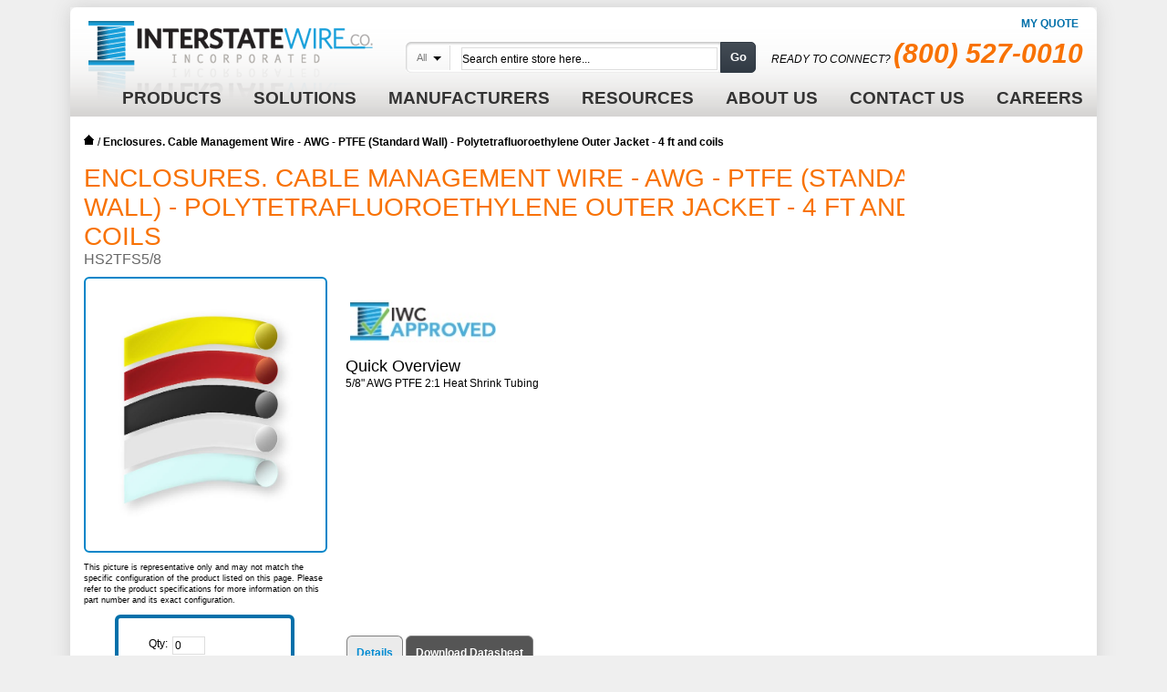

--- FILE ---
content_type: text/html; charset=UTF-8
request_url: https://www.interstatewire.com/ptfe-2-1-standard-wall-heat-shrinkable-tubing-hs2tfs5-8.html
body_size: 8948
content:
<!DOCTYPE html>
<html xmlns="http://www.w3.org/1999/xhtml" xml:lang="en" lang="en">
<head>
<meta http-equiv="Content-Type" content="text/html; charset=utf-8" />

<!-- <title>HS2TFS5/8 - IWC HS2TFS5/8 | Interstate Wire  | Interstate Wire</title> -->
<meta name="description" content="Interstate Wire proudly supplies American made UL listed RoHS compliant products. See the details and order: Enclosures. Cable Management Wire -  AWG - PTFE (Standard Wall) - Polytetrafluoroethylene Outer Jacket - 4 ft and coils" />


<title>IWC HS2TFS5/8 | Interstate Wire </title>


<meta name="keywords" content="" />
<meta name="robots" content="INDEX,FOLLOW" />
<link rel="icon" href="https://www.interstatewire.com/skin/frontend/default/interstatewire/favicon.ico" type="image/x-icon" />
<link rel="shortcut icon" href="https://www.interstatewire.com/skin/frontend/default/interstatewire/favicon.ico" type="image/x-icon" />

<link rel="stylesheet" type="text/css" href="https://www.interstatewire.com/js/calendar/calendar-win2k-1.css" />
<link rel="stylesheet" type="text/css" href="https://www.interstatewire.com/skin/frontend/default/interstatewire/css/styles4.css" media="all" />
<link rel="stylesheet" type="text/css" href="https://www.interstatewire.com/skin/frontend/base/default/css/widgets.css" media="all" />
<link rel="stylesheet" type="text/css" href="https://www.interstatewire.com/skin/frontend/default/interstatewire/css/sidenav.css" media="all" />
<link rel="stylesheet" type="text/css" href="https://www.interstatewire.com/skin/frontend/default/interstatewire/css/sidenavcollapse.css" media="all" />
<link rel="stylesheet" type="text/css" href="https://www.interstatewire.com/skin/frontend/base/default/css/mirasvit/searchautocomplete/amazon.css" media="all" />
<link rel="stylesheet" type="text/css" href="https://www.interstatewire.com/skin/frontend/base/default/css/mirasvit_searchindex.css" media="all" />
<link rel="stylesheet" type="text/css" href="https://www.interstatewire.com/skin/frontend/base/default/css/qquoteadv.css" media="all" />
<link rel="stylesheet" type="text/css" href="https://www.interstatewire.com/skin/frontend/default/interstatewire/js/datatable/jquery.dataTables.css" media="all" />
<link rel="stylesheet" type="text/css" href="https://www.interstatewire.com/skin/frontend/default/interstatewire/css/interstate-theme.css" media="all" />
<link rel="stylesheet" type="text/css" href="https://www.interstatewire.com/skin/frontend/default/interstatewire/css/print.css" media="print" />
<script type="text/javascript" src="https://www.interstatewire.com/js/prototype/prototype.js"></script>
<script type="text/javascript" src="https://www.interstatewire.com/js/lib/ccard.js"></script>
<script type="text/javascript" src="https://www.interstatewire.com/js/prototype/validation.js"></script>
<script type="text/javascript" src="https://www.interstatewire.com/js/scriptaculous/builder.js"></script>
<script type="text/javascript" src="https://www.interstatewire.com/js/scriptaculous/effects.js"></script>
<script type="text/javascript" src="https://www.interstatewire.com/js/scriptaculous/dragdrop.js"></script>
<script type="text/javascript" src="https://www.interstatewire.com/js/scriptaculous/controls.js"></script>
<script type="text/javascript" src="https://www.interstatewire.com/js/scriptaculous/slider.js"></script>
<script type="text/javascript" src="https://www.interstatewire.com/js/varien/js.js"></script>
<script type="text/javascript" src="https://www.interstatewire.com/js/varien/form.js"></script>
<script type="text/javascript" src="https://www.interstatewire.com/js/varien/menu.js"></script>
<script type="text/javascript" src="https://www.interstatewire.com/js/mage/translate.js"></script>
<script type="text/javascript" src="https://www.interstatewire.com/js/mage/cookies.js"></script>
<script type="text/javascript" src="https://www.interstatewire.com/js/mirasvit/core/jquery.min.js"></script>
<script type="text/javascript" src="https://www.interstatewire.com/js/mirasvit/core/underscore.js"></script>
<script type="text/javascript" src="https://www.interstatewire.com/js/mirasvit/core/backbone.js"></script>
<script type="text/javascript" src="https://www.interstatewire.com/js/mirasvit/code/searchautocomplete/form.js"></script>
<script type="text/javascript" src="https://www.interstatewire.com/js/mirasvit/code/searchautocomplete/autocomplete.js"></script>
<script type="text/javascript" src="https://www.interstatewire.com/js/jquery/jquery.js"></script>
<script type="text/javascript" src="https://www.interstatewire.com/js/scripts.js"></script>
<script type="text/javascript" src="https://www.interstatewire.com/js/varien/product.js"></script>
<script type="text/javascript" src="https://www.interstatewire.com/js/varien/configurable.js"></script>
<script type="text/javascript" src="https://www.interstatewire.com/js/calendar/calendar.js"></script>
<script type="text/javascript" src="https://www.interstatewire.com/js/calendar/calendar-setup.js"></script>
<script type="text/javascript" src="https://www.interstatewire.com/skin/frontend/default/default/js/sidenavcollapse.js"></script>
<script type="text/javascript" src="https://www.interstatewire.com/skin/frontend/default/default/et_currencymanager/et_currencymanager_round.js"></script>
<script type="text/javascript" src="https://www.interstatewire.com/skin/frontend/default/interstatewire/js/datatable/jquery.dataTables.js"></script>
<script type="text/javascript" src="https://www.interstatewire.com/skin/frontend/base/default/js/qquoteadv.js"></script>
<link rel="canonical" href="https://www.interstatewire.com/ptfe-2-1-standard-wall-heat-shrinkable-tubing-hs2tfs5-8.html" />
<!--[if lt IE 8]>
<link rel="stylesheet" type="text/css" href="https://www.interstatewire.com/skin/frontend/default/interstatewire/css/styles-ie.css" media="all" />
<![endif]-->
<!--[if lt IE 10]>
<script type="text/javascript" src="https://www.interstatewire.com/js/pie/PIE.js"></script>
<![endif]-->
<!--[if lt IE 9]>
<script type="text/javascript" src="https://www.interstatewire.com/js/lib/html5shiv.js"></script>
<![endif]-->
<!--[if lt IE 7]>
<script type="text/javascript" src="https://www.interstatewire.com/js/lib/ds-sleight.js"></script>
<script type="text/javascript" src="https://www.interstatewire.com/skin/frontend/base/default/js/ie6.js"></script>
<![endif]-->

<script type="text/javascript">
//<![CDATA[
Mage.Cookies.path     = '/';
Mage.Cookies.domain   = '.interstatewire.com';
//]]>
</script>

<script type="text/javascript">
//<![CDATA[
optionalZipCountries = ["HK","IE","MO","PA"];
//]]>
</script>
<script type="text/javascript">
etCurrencyManagerJsConfig={"precision":4,"position":8,"display":2,"input_admin":1,"excludecheckout":"0","cutzerodecimal":"0","cutzerodecimal_suffix":",-"}</script>
<script type="text/javascript">//<![CDATA[
        var Translator = new Translate([]);
        //]]></script><!-- BEGIN LivePerson Monitor. -->
<script type="text/javascript"> window.lpTag=window.lpTag||{};if(typeof window.lpTag._tagCount==='undefined'){window.lpTag={site:'50436433'||'',section:lpTag.section||'',autoStart:lpTag.autoStart===false?false:true,ovr:lpTag.ovr||{},_v:'1.5.1',_tagCount:1,protocol:location.protocol,events:{bind:function(app,ev,fn){lpTag.defer(function(){lpTag.events.bind(app,ev,fn);},0);},trigger:function(app,ev,json){lpTag.defer(function(){lpTag.events.trigger(app,ev,json);},1);}},defer:function(fn,fnType){if(fnType==0){this._defB=this._defB||[];this._defB.push(fn);}else if(fnType==1){this._defT=this._defT||[];this._defT.push(fn);}else{this._defL=this._defL||[];this._defL.push(fn);}},load:function(src,chr,id){var t=this;setTimeout(function(){t._load(src,chr,id);},0);},_load:function(src,chr,id){var url=src;if(!src){url=this.protocol+'//'+((this.ovr&&this.ovr.domain)?this.ovr.domain:'lptag.liveperson.net')+'/tag/tag.js?site='+this.site;}var s=document.createElement('script');s.setAttribute('charset',chr?chr:'UTF-8');if(id){s.setAttribute('id',id);}s.setAttribute('src',url);document.getElementsByTagName('head').item(0).appendChild(s);},init:function(){this._timing=this._timing||{};this._timing.start=(new Date()).getTime();var that=this;if(window.attachEvent){window.attachEvent('onload',function(){that._domReady('domReady');});}else{window.addEventListener('DOMContentLoaded',function(){that._domReady('contReady');},false);window.addEventListener('load',function(){that._domReady('domReady');},false);}if(typeof(window._lptStop)=='undefined'){this.load();}},start:function(){this.autoStart=true;},_domReady:function(n){if(!this.isDom){this.isDom=true;this.events.trigger('LPT','DOM_READY',{t:n});}this._timing[n]=(new Date()).getTime();},vars:lpTag.vars||[],dbs:lpTag.dbs||[],ctn:lpTag.ctn||[],sdes:lpTag.sdes||[],ev:lpTag.ev||[]};lpTag.init();}else{window.lpTag._tagCount+=1;} </script>
<!-- END LivePerson Monitor. -->


<meta name="viewport" content="width=device-width, initial-scale=1">

<script type="application/ld+json">
{
  "@context": "https://schema.org",
  "@type": "LocalBusiness",
  "name": "Interstate Wire Co Inc.",
  "image": "",
  "@id": "",
  "url": "https://www.interstatewire.com/",
  "telephone": "866-520-9473",
"description": "Interstate Wire is a leading distributor of high-quality electronic and electrical wire, cable, and related wire management products. Leveraging key partnerships with industry-leading and specialty wire and cable manufactures, we stock a broad line of high-quality products, suitable for use across a wide range of markets. Our core product line includes Hook-Up Wire, Multi-Conductor Cable, Coaxial Cables, Portable Cordage, Flat Cable, Molded Cable Assemblies, and related \nWire Management products. Our full-service Wire Preparation Services are geared to streamline production, \npackaging, and installation solutions to lower overall cost and achieve higher operational efficiency.",
  "address": {
    "@type": "PostalAddress",
    "streetAddress": "2635 Observation Trail",
    "addressLocality": "Rockwall",
    "addressRegion": "TX",
    "postalCode": "75032",
    "addressCountry": "US"
  },
  "geo": {
    "@type": "GeoCoordinates",
    "latitude": 32.9124669,
    "longitude": -96.4230834
  },
  "openingHoursSpecification": [{
    "@type": "OpeningHoursSpecification",
    "dayOfWeek": [
      "Monday",
      "Tuesday",
      "Wednesday",
      "Thursday"
    ],
    "opens": "08:00",
    "closes": "17:30"
  },{
    "@type": "OpeningHoursSpecification",
    "dayOfWeek": "Friday",
    "opens": "08:00",
    "closes": "17:00"
  }] 
}
</script>


<style>
#browse-categories, #toolbar-call-btn {
display: none !important;}

</style>
<meta name="google-site-verification" content="LUg_JQRvhavwdSE0IyNjvGgbvmIZ0BRUz-bQ2eGke-U" />

<!-- Google Tag Manager -->
<script>(function(w,d,s,l,i){w[l]=w[l]||[];w[l].push({'gtm.start':
new Date().getTime(),event:'gtm.js'});var f=d.getElementsByTagName(s)[0],
j=d.createElement(s),dl=l!='dataLayer'?'&l='+l:'';j.async=true;j.src=
'https://www.googletagmanager.com/gtm.js?id='+i+dl;f.parentNode.insertBefore(j,f);
})(window,document,'script','dataLayer','GTM-5P79BCK');</script>
<!-- End Google Tag Manager --></head>
<body class=" catalog-product-view catalog-product-view product-ptfe-2-1-standard-wall-heat-shrinkable-tubing-hs2tfs5-8">
<!-- Google Analytics - START -->
<script type="text/javascript">
//<![CDATA[
    (function(i,s,o,g,r,a,m){i['GoogleAnalyticsObject']=r;i[r]=i[r]||function(){
	(i[r].q=i[r].q||[]).push(arguments)},i[r].l=1*new Date();a=s.createElement(o),
	m=s.getElementsByTagName(o)[0];a.async=1;a.src=g;m.parentNode.insertBefore(a,m)
	})(window,document,'script','//www.google-analytics.com/analytics.js','ga');
    
	ga('create', 'UA-5082148-1', 'auto');
	ga('require', 'displayfeatures');
	ga('require', 'linkid', 'linkid.js');
	ga('send', 'pageview');
	    //]]>
</script>
<!-- Google Analytics - END -->
<div class="wrapper">
        <noscript>
        <div class="global-site-notice noscript">
            <div class="notice-inner">
                <p>
                    <strong>JavaScript seems to be disabled in your browser.</strong><br />
                    You must have JavaScript enabled in your browser to utilize the functionality of this website.                </p>
            </div>
        </div>
    </noscript>
    <div class="page">
        <div class="header-container pieClass">
    <div class="header pieClass">
                <a href="/" title="Interstate Wire Co."><span class="logo"><strong>Interstate Wire Co.</strong></span></a>
                <div class="quick-access">
            <p class="welcome-msg"> </p>
            <ul class="links">
                        <li class="first last" ><a href="https://www.interstatewire.com/qquoteadv/index/" title="My Quote" class="top-link-qquoteadv">My Quote</a></li>
            </ul>
                    </div>
                <p id="header-phone">Ready to connect? <span>(800) 527-0010</span></p>
            </div>



<div class="nav-container">
    <ul id="nav">
    	<li class="home level0 nav-0 level-top parent ">
    		<a class="level-top" href="/" title="Home">
    			<span>Home</span>
    		</a>
    	</li>
                <li class="level0 nav-1 first level-top">
			<a class="level-top" href="/products/"><span>Products</span></a>
			 <ul class="level0">
			    <li class="level1 nav-1-1 first"><a href="/hook-up-wire.html" class=""><span>Hook Up Wire</span></a></li>
			    <li class="level1 nav-1-2"><a href="/multi-conductor-cables.html" class=""><span>Multi-Conductor Cables</span></a></li>
			    <li class="level1 nav-1-3"><a href="/coaxial-cables.html" class=""><span>Coaxial Cables</span></a></li>
			    <li class="level1 nav-1-4"><a href="/portable-cordage.html" class=""><span>Portable Cordage</span></a></li>
			    <li class="level1 nav-1-4"><a href="/flat-cable.html" class=""><span>Flat Cable</span></a></li>
			    <li class="level1 nav-1-4"><a href="/molded-cable-assemblies.html" class=""><span>Molded Cable Assemblies</span></a></li>
			    <li class="level1 nav-1-4"><a href="/wire-management.html" class=""><span>Wire Management</span></a></li>
                <li class="level1 nav-1-4"><a href="/surplus.html" class=""><span>Surplus</span></a></li>
			   </ul>
		</li>
		
		<li class="level0 nav-2 first level-top">
			<a class="level-top" href="/solutions-wire-preparation-services/"><span>Solutions</span></a>
		</li>
		
		<li class="level0 nav-3 first level-top">
			<a href="/about-us/brands/" class="level-top"><span>Manufacturers</span></a>
		</li>

		<li class="level0 nav-4 first level-top parent">
			<a class="level-top" href="/resources"><span>Resources</span></a>
			  <ul class="level0">
			    <li class="level1 nav-1-1 first"><a href="/resources/product-knowledge/" class=""><span>Product Knowledge</span></a></li>
			    <li class="level1 nav-1-2"><a href="/resources/line-card/" class=""><span>Line Card</span></a></li>
			    <li class="level1 nav-1-3"><a href="/resources/glossary/" class=""><span>Glossary</span></a></li>
			    <li class="level1 nav-1-4"><a href="/customer-connection/pdf-catalog-downloads/" class=""><span>Download Catalog</span></a></li>
			    </ul>
		</li>
		
		<li class="level0 nav-5 first level-top parent">
			<a class="level-top" href="/about-us/"><span>About Us</span></a>
			  <ul class="level0">
			    <li class="level1 nav-1-1 first"><a href="/about-us/quality-commitment/" class=""><span>Quality Commitment</span></a></li>
			    <li class="level1 nav-1-2"><a href="/about-us/videos/" class=""><span>Videos</span></a></li>
			    <li class="level1 nav-1-3"><a href="/about-us/careers" class=""><span>Careers</span></a></li>
			    <li class="level1 nav-1-4"><a href="/contact-us/" class=""><span>Contact Us</span></a></li>
			    </ul>
		</li>
		
    	<li class="contact level0 nav-0 level-top parent">
    		<a class="level-top" href="/contact-us/" title="Contact">
    			<span>Contact Us</span>
    		</a>
    	</li>

		<li class="contact level0 nav-0 level-top parent ">
    		<a class="level-top" href="/about-us/careers" title="Careers">
    			<span>Careers</span>
    		</a>
    	</li>


    </ul> 
</div>
</div>
<form class="searchautocomplete UI-SEARCHAUTOCOMPLETE" action="https://www.interstatewire.com/catalogsearch/result/" method="get"
    data-tip="Search entire store here..."
    data-url="//www.interstatewire.com/searchautocomplete/ajax/get/"
    data-minchars="3"
    data-delay="100"
    data-hide-delay="1000">

    <label for="search">Search</label>
    <div class="nav">




               <div class="nav-search-in">
                <span class="category-fake UI-CATEGORY-TEXT">All</span>
                <span class="nav-down-arrow"></span>
                <select name="cat" class="category UI-CATEGORY">
                    <option value="0">All</option>
                                                        <option value="2472" >
                                    Hook Up Wire & Lead Wire                                </option>
                                                        <option value="2476" >
                                    Multi-Conductor Cables                                </option>
                                                        <option value="2471" >
                                    Coaxial Cables                                </option>
                                                        <option value="2469" >
                                    Portable Cordage                                </option>
                                                        <option value="2477" >
                                    Flat Cable                                </option>
                                                        <option value="2473" >
                                    Molded Cable Assemblies                                </option>
                                                        <option value="2475" >
                                    Wire Management                                </option>
                                                        <option value="3318" >
                                    Surplus                                </option>
                                         </select>
            </div>
        



       
       
        <div class="nav-input UI-NAV-INPUT">
            <input class="input-text UI-SEARCH" type="text" autocomplete="off" name="q" value="" maxlength="128" />
        </div>

        <div class="searchautocomplete-loader UI-LOADER">
            <div id="g01"></div>
            <div id="g02"></div>
            <div id="g03"></div>
            <div id="g04"></div>
            <div id="g05"></div>
            <div id="g06"></div>
            <div id="g07"></div>
            <div id="g08"></div>
        </div>
    </div>
    <div class="nav-submit-button">
        <button type="submit" title="Go" class="button">Go</button>
    </div>
    <div style="display:none" class="searchautocomplete-placeholder UI-PLACEHOLDER"></div>
</form>        <div class="main-container col1-layout">
            <div class="main">
                <div class="breadcrumbs">
    <ul>
                    <li class="home">
                            <a href="https://www.interstatewire.com/" title="Go to Home Page">Home</a>
                                        <span>/ </span>
                        </li>
                    <li class="product">
                            <strong>Enclosures. Cable Management Wire -  AWG - PTFE (Standard Wall) - Polytetrafluoroethylene Outer Jacket - 4 ft and coils</strong>
                                    </li>
            </ul>
</div>
                <div class="col-main">
                                        <script type="text/javascript">
    var optionsPrice = new Product.OptionsPrice([]);
</script>
<div id="messages_product_view"></div>
<div class="product-view">
    <div class="product-essential">
    <form action="https://www.interstatewire.com/checkout/cart/add/uenc/aHR0cHM6Ly93d3cuaW50ZXJzdGF0ZXdpcmUuY29tL3B0ZmUtMi0xLXN0YW5kYXJkLXdhbGwtaGVhdC1zaHJpbmthYmxlLXR1YmluZy1oczJ0ZnM1LTguaHRtbA,,/product/20947/form_key/WBIIl88XNSVqfTpj/" method="post" id="product_addtocart_form">
        <div class="no-display">
            <input type="hidden" name="product" value="20947" />
            <input type="hidden" name="related_product" id="related-products-field" value="" />
        </div>
        
            <div class="product-name">
                <h1>Enclosures. Cable Management Wire -  AWG - PTFE (Standard Wall) - Polytetrafluoroethylene Outer Jacket - 4 ft and coils</h1>
                 <h2>HS2TFS5/8</h2>
            </div>
            <div class="product-img-box">

             
            <p class="product-image product-image-zoom">
    <img id="image" src="https://www.interstatewire.com/media/catalog/product/cache/1/image/9df78eab33525d08d6e5fb8d27136e95/h/e/heatshrinkcolor2_1_41_1_1_1_1_1_1_1_1_1_1_1_1_1_1_1_1_1_1_1_1_1_1_1_1_1_1_1_1_1_1_1_1.jpg" alt="Enclosures. Cable Management Wire -  AWG - PTFE (Standard Wall) - Polytetrafluoroethylene Outer Jacket - 4 ft and coils" title="Enclosures. Cable Management Wire -  AWG - PTFE (Standard Wall) - Polytetrafluoroethylene Outer Jacket - 4 ft and coils" /></p>
<p class="zoom-notice" id="track_hint">Double click on above image to view full picture</p>
<div class="zoom">
    <img id="zoom_out" src="https://www.interstatewire.com/skin/frontend/default/interstatewire/images/slider_btn_zoom_out.gif" alt="Zoom Out" title="Zoom Out" class="btn-zoom-out" />
    <div id="track">
        <div id="handle"></div>
    </div>
    <img id="zoom_in" src="https://www.interstatewire.com/skin/frontend/default/interstatewire/images/slider_btn_zoom_in.gif" alt="Zoom In" title="Zoom In" class="btn-zoom-in" />
</div>
<script type="text/javascript">
//<![CDATA[
    Event.observe(window, 'load', function() {
        product_zoom = new Product.Zoom('image', 'track', 'handle', 'zoom_in', 'zoom_out', 'track_hint');
    });
//]]>
</script>
<div class="more-views">
    <h2>More Views</h2>
    <ul>
            <li>
            <a href="#" onclick="popWin('https://www.interstatewire.com/catalog/product/gallery/id/20947/image/57931/', 'gallery', 'width=300,height=300,left=0,top=0,location=no,status=yes,scrollbars=yes,resizable=yes'); return false;" title=""><img src="https://www.interstatewire.com/media/catalog/product/cache/1/thumbnail/56x/9df78eab33525d08d6e5fb8d27136e95/h/e/heatshrinkcolor2_1_41_1_1_1_1_1_1_1_1_1_1_1_1_1_1_1_1_1_1_1_1_1_1_1_1_1_1_1_1_1_1_1_1.jpg" width="56" height="56" alt="" /></a>
        </li>
        </ul>
</div>
                     
		         <p class="disclaimer-text">This picture is representative only and may not match the specific configuration of the product listed on this page. Please refer to the product specifications for more information on this part number and its exact configuration.</p>
		    <div class="add-to-box simple-product">
              
		        		            <div class="add-to-cart">

                <label for="qty">Qty:</label>
        <input type="text" name="qty" id="qty" maxlength="12" value="0" title="Qty" class="input-text qty" />
                        
           <span style="float: left; padding-right: 2px;">&nbsp;</span>

            	<button type="button" title="Add to Quote" class="button btn-cart"
onclick="addQuote('https://www.interstatewire.com/qquoteadv/index/addItem/product/20947/', 0 );"><span><span>Add to Quote</span></span></button>
	
	</div>
		        		
				<!-- c2q button -->
						
		        		            		                <span class="or">OR</span>
		            		        		
		        

<ul class="add-to-links">
    <li><span class="separator">|</span> <a href="https://www.interstatewire.com/catalog/product_compare/add/product/20947/uenc/aHR0cHM6Ly93d3cuaW50ZXJzdGF0ZXdpcmUuY29tL3B0ZmUtMi0xLXN0YW5kYXJkLXdhbGwtaGVhdC1zaHJpbmthYmxlLXR1YmluZy1oczJ0ZnM1LTguaHRtbA,,/form_key/WBIIl88XNSVqfTpj/" class="link-compare">Add to Compare</a></li>
</ul>
		    </div>
						
				
        </div>
        
        

        <div class="product-shop">

                                      <div class="short-description">
                <img alt="" class='product-logo' src="https://www.interstatewire.com//product-logo/IWCApproved.jpg" />          
	            		            	
                     <h2>Quick Overview</h2>
                     
                     
                    5/8" AWG PTFE 2:1 Heat Shrink Tubing                 </div>
                        
            
            
   

			
                            <!--<p class="email-friend"><a href="https://www.interstatewire.com/sendfriend/product/send/id/20947/">Email to a Friend</a></p>-->
                        
          
            
                                                                        
    

        </div>

    
     
		
		
    
        
        
        
        <div class="clearer"></div>
    </form>
    
    <div class="product-collateral simple" id="tabs">
		   <ul>
		     <li><a href="#tab-1">Details</a></li>
		     		     <li><a href="#tab-4">Download Datasheet</a></li>
		     		     		      		   </ul>
		   <div id="tab-1">
		     		        <div class="box-collateral box-description">
		            		                    5/8" PTFE 2:1 Standard Wall Heat Shrink Tubing		        </div>
				        <div class="box-collateral box-additional">
		            		                <h2>Specifications</h2>
    <table class="data-table" id="product-attribute-specs-table">
        <col style="width:25%;" />
        <col />
        <tbody>
                	            <tr>
                <th class="label">SKU</th>
                <td class="data">HS2TFS5/8</td>
            </tr>
                            	            <tr>
                <th class="label">Manufacturer</th>
                <td class="data">IWC Approved</td>
            </tr>
                            	                	                	                	                	                	            <tr>
                <th class="label">Type</th>
                <td class="data">Enclosures</td>
            </tr>
                            	                	            <tr>
                <th class="label">Military Specification</th>
                <td class="data">AMS-DTL-23053/12 Class 2</td>
            </tr>
                            	                	                	                	            <tr>
                <th class="label">Shrink Temperature</th>
                <td class="data">662&deg;F / 350&deg;C</td>
            </tr>
                            	            <tr>
                <th class="label">Continuous Use Temp</th>
                <td class="data">-100&deg; to 500&deg;F / -75&deg; to 260&deg;C</td>
            </tr>
                            	            <tr>
                <th class="label">Weight</th>
                <td class="data">0.0000</td>
            </tr>
                            	                	                	                	                	                	                	            <tr>
                <th class="label">Insulation Material</th>
                <td class="data">PTFE (Standard Wall) - Polytetrafluoroethylene</td>
            </tr>
                            	            <tr>
                <th class="label">Amount</th>
                <td class="data">4 ft and coils </td>
            </tr>
                            	                	            <tr>
                <th class="label">Color</th>
                <td class="data">Natural - Translucent to Opaque White</td>
            </tr>
                            	                	                	                	                	                	                	                	                	                	                	                	                	                	                	            <tr>
                <th class="label">Min. Expanded ID (in)</th>
                <td class="data">.930</td>
            </tr>
                            	            <tr>
                <th class="label">Recovered Wall Thickness (in)</th>
                <td class="data">.030 ± .006</td>
            </tr>
                            	            <tr>
                <th class="label">Max Recovered ID (in)</th>
                <td class="data">.655</td>
            </tr>
                            	                	                	            <tr>
                <th class="label">Fractional Size</th>
                <td class="data">5/8</td>
            </tr>
                            	                	                	                	                	                	                	                	                	                	                	                	                	                	                	                </tbody>
    </table>
    <script type="text/javascript">decorateTable('product-attribute-specs-table')</script>


		        </div>
				     
		   </div>
		   <div id="tab-2">
		         		     
		   </div>
		   <div id="tab-3">
		          		    </div>
		    <div id="tab-4">
			
		    
		    					
				    <form id="pdf-generator" action="/pdfGenerator/download.php" method="post">
		<textarea style="display:none" name="name">Enclosures. Cable Management Wire -  AWG - PTFE (Standard Wall) - Polytetrafluoroethylene Outer Jacket - 4 ft and coils</textarea>
		<textarea style="display:none" name="sku">HS2TFS5/8</textarea>
		<textarea  style="display:none" name="specificationsHtml">        5/8" PTFE 2:1 Standard Wall Heat Shrink Tubing    <h2>Specifications</h2>
    <table class="data-table" id="product-attribute-specs-table">
        <col style="width:25%;" />
        <col />
        <tbody>
                	            <tr>
                <th class="label">SKU</th>
                <td class="data">HS2TFS5/8</td>
            </tr>
                            	            <tr>
                <th class="label">Manufacturer</th>
                <td class="data">IWC Approved</td>
            </tr>
                            	                	                	                	                	                	            <tr>
                <th class="label">Type</th>
                <td class="data">Enclosures</td>
            </tr>
                            	                	            <tr>
                <th class="label">Military Specification</th>
                <td class="data">AMS-DTL-23053/12 Class 2</td>
            </tr>
                            	                	                	                	            <tr>
                <th class="label">Shrink Temperature</th>
                <td class="data">662&deg;F / 350&deg;C</td>
            </tr>
                            	            <tr>
                <th class="label">Continuous Use Temp</th>
                <td class="data">-100&deg; to 500&deg;F / -75&deg; to 260&deg;C</td>
            </tr>
                            	            <tr>
                <th class="label">Weight</th>
                <td class="data">0.0000</td>
            </tr>
                            	                	                	                	                	                	                	            <tr>
                <th class="label">Insulation Material</th>
                <td class="data">PTFE (Standard Wall) - Polytetrafluoroethylene</td>
            </tr>
                            	            <tr>
                <th class="label">Amount</th>
                <td class="data">4 ft and coils </td>
            </tr>
                            	                	            <tr>
                <th class="label">Color</th>
                <td class="data">Natural - Translucent to Opaque White</td>
            </tr>
                            	                	                	                	                	                	                	                	                	                	                	                	                	                	                	            <tr>
                <th class="label">Min. Expanded ID (in)</th>
                <td class="data">.930</td>
            </tr>
                            	            <tr>
                <th class="label">Recovered Wall Thickness (in)</th>
                <td class="data">.030 ± .006</td>
            </tr>
                            	            <tr>
                <th class="label">Max Recovered ID (in)</th>
                <td class="data">.655</td>
            </tr>
                            	                	                	            <tr>
                <th class="label">Fractional Size</th>
                <td class="data">5/8</td>
            </tr>
                            	                	                	                	                	                	                	                	                	                	                	                	                	                	                	                </tbody>
    </table>
    <script type="text/javascript">decorateTable('product-attribute-specs-table')</script>


</textarea>
		<textarea  style="display:none" name="overview">5/8" PTFE 2:1 Standard Wall Heat Shrink Tubing</textarea>
		<input type="submit" class='pdf-download' value='Generate PDF'>
	</form>
	

		    </div>
          
		 </div>
    

    <script type="text/javascript">
    //<![CDATA[
        var productAddToCartForm = new VarienForm('product_addtocart_form');
        productAddToCartForm.submit = function(button, url) {
            if (this.validator.validate()) {
                var form = this.form;
                var oldUrl = form.action;

                if (url) {
                   form.action = url;
                }
                var e = null;
                try {
                    this.form.submit();
                } catch (e) {
                }
                this.form.action = oldUrl;
                if (e) {
                    throw e;
                }

                if (button && button != 'undefined') {
                    button.disabled = true;
                }
            }
        }.bind(productAddToCartForm);

        productAddToCartForm.submitLight = function(button, url){
            if(this.validator) {
                var nv = Validation.methods;
                delete Validation.methods['required-entry'];
                delete Validation.methods['validate-one-required'];
                delete Validation.methods['validate-one-required-by-name'];
                if (this.validator.validate()) {
                    if (url) {
                        this.form.action = url;
                    }
                    this.form.submit();
                }
                Object.extend(Validation.methods, nv);
            }
        }.bind(productAddToCartForm);
    //]]>
    </script>
    </div>

    
</div>





 
 
<script type="text/javascript">
	jQuery(document).ready(function(){
		jQuery('#tabs > div').hide();
		jQuery('#tabs div:first').show();
		jQuery('#tabs ul li:first').addClass('active');
		 
		jQuery('#tabs ul li a').click(function(){
			jQuery('#tabs ul li').removeClass('active');
			jQuery(this).parent().addClass('active');
			var currentTab = jQuery(this).attr('href');
			jQuery('#tabs > div').hide();
			jQuery(currentTab).show();
			return false;
		});
		
		jQuery("#view-option").click(function(){
			jQuery("#option-attribute-table").slideToggle();
		});
		jQuery('#option-attribute-table').dataTable(
			{
        	"bPaginate": false,
        	"bLengthChange": false,
        	"bFilter": true,
        	"bInfo": false,
   			} 
		);


	
	
	});
</script>



<script type="text/javascript">
    var lifetime = 3600;
    var expireAt = Mage.Cookies.expires;
    if (lifetime > 0) {
        expireAt = new Date();
        expireAt.setTime(expireAt.getTime() + lifetime * 1000);
    }
    Mage.Cookies.set('external_no_cache', 1, expireAt);
</script>
                </div>
            </div>
        </div>
    		<div class="footer-container">
		    <div class="footer">
		        <div class="reviewFooter"><div class="centre clearfix"><div class="review"><p class="quote">Always a pleasure to work with. Thanks for the great job!</p><p class="name">&ndash; Jennifer A. <span>Colorado Springs, CO</span> | <a href="/testimonials">View All Testimonials</a></p></div></div></div><div id="footer-separator"><span id="footer-tagline">Conducting business around you&reg;</span> <span id="footer-iso">ISO 9001 Quality Management System</span></div>
<p><a id="footer-logo" title="Interstate Wire" href="/"><span>Interstate Wire</span></a></p>
<ul>
<li><a href="https://www.interstatewire.com/">Home</a></li>
<li><a href="https://www.interstatewire.com/products/">Products</a></li>
<li><a href="https://www.interstatewire.com/solutions-wire-preparation-services/">Solutions</a></li>
<li><a href="https://www.interstatewire.com/resources/">Resources</a></li>
<li><a href="https://www.interstatewire.com/about-us/">About</a></li>
<li><a href="https://www.interstatewire.com/contact-us/">Contact</a></li>
<li><a href="https://www.interstatewire.com/legal/terms/">Terms & Conditions</a></li>
<li><a href="https://www.interstatewire.com/legal/privacy-policy/">Privacy Policy</a></li>
<li class="last"><a href="https://www.interstatewire.com/customer-connection/site-feedback/">Site Feedback</a></li>
</ul>			
		    </div>
		</div>
	</div>
	<div id="footer-left">
&copy; 2019 Interstate Wire Co, Inc. All Rights Reserved.
</div>
<div id="footer-right">
Interstate Wire Co. Inc., Rockwall, Texas
</div></div>		<script type="text/javascript" src="/js/analytics.js?update102817"></script>

<script type="text/javascript"> 
document.write(unescape("%3Cscript src='" + document.location.protocol + "//www.webtraxs.com/trxscript.php' type='text/javascript'%3E%3C/script%3E")); 
</script> 
<script type="text/javascript"> 
_trxid = "interstatewire"; 
webTraxs(); 
</script> 
<noscript><img src="http://www.webtraxs.com/webtraxs.php?id=interstatewire&st=img" alt=""></noscript> 

<script type="text/javascript" src="https://analytics.clickdimensions.com/ts.js" > </script> 

 <script type="text/javascript"> 
   var cdAnalytics = new clickdimensions.Analytics('analytics.clickdimensions.com'); 
   cdAnalytics.setAccountKey('ax2lfHtzshEihilr7eTFTw'); 
   cdAnalytics.setDomain('interstatewire.com'); 
   cdAnalytics.setScore(typeof(cdScore) == "undefined" ? 0 : (cdScore == 0 ? null : cdScore)); 
   cdAnalytics.trackPage(); 
 </script>

<!--www.interstatewire.com SNIPPET//-->
<script type="text/javascript">
//<![CDATA[
var DID=256418;
var pcheck=(window.location.protocol == "https:") ? "https://stats.sa-as.com/live.js":"http://stats.sa-as.com/live.js";
document.writeln('<scr'+'ipt async src="'+pcheck+'" type="text\/javascript"><\/scr'+'ipt>');
//]]>
</script>
<!--www.interstatewire.com SNIPPET//--> 

<!-- Google Tag Manager (noscript) -->
<noscript><iframe src="https://www.googletagmanager.com/ns.html?id=GTM-5P79BCK"
height="0" width="0" style="display:none;visibility:hidden"></iframe></noscript>
<!-- End Google Tag Manager (noscript) -->
</body>
</html>

--- FILE ---
content_type: text/javascript
request_url: https://analytics.clickdimensions.com/tsr.js?ac=ax2lfHtzshEihilr7eTFTw&urk=1769225224624&cm=&s=1769225224623&v=&lc=English&pt=IWC%20HS2TFS5%2F8%20%7C%20Interstate%20Wire&dn=interstatewire.com&dnk=&pk=&hn=www.interstatewire.com&uri=https%3A%2F%2Fwww.interstatewire.com%2Fptfe-2-1-standard-wall-heat-shrinkable-tubing-hs2tfs5-8.html&r=&t=PAGE&b=CHROME&os=LINUX&pr=false&sc=0&sv=6.0&qd=&dt=1769225224624&pvon=
body_size: 71
content:
window.clickDimensionsVisitorKey='cd22adfd3a974950abfa08b2fa044047'; cdAnalytics.setVisitorKey('cd22adfd3a974950abfa08b2fa044047'); cdAnalytics.setForms('cd22adfd3a974950abfa08b2fa044047');